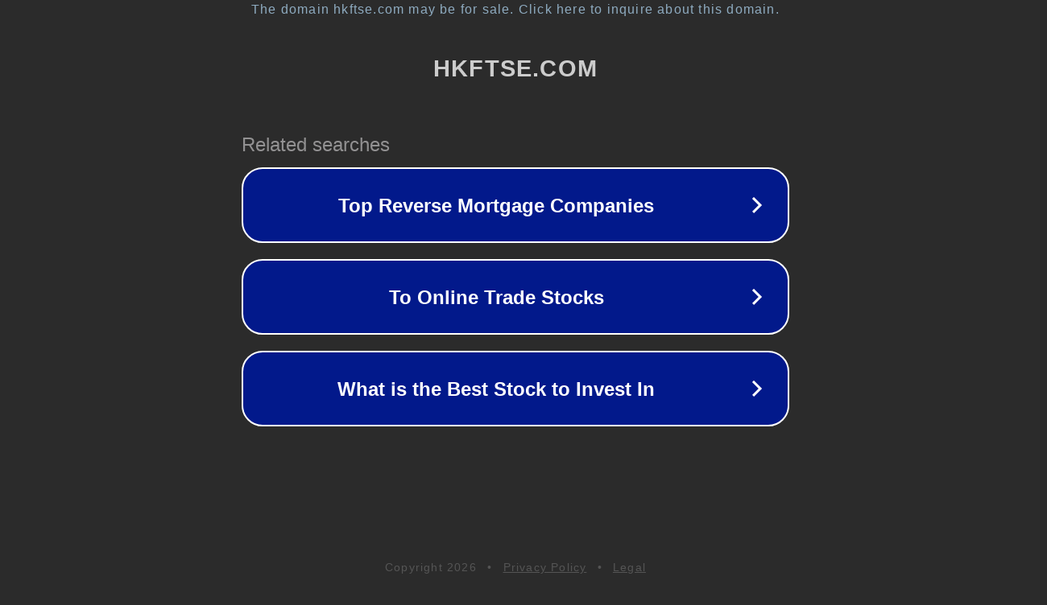

--- FILE ---
content_type: text/html; charset=utf-8
request_url: http://www.hkftse.com/hubei/pro/p9/show1882.html
body_size: 1078
content:
<!doctype html>
<html data-adblockkey="MFwwDQYJKoZIhvcNAQEBBQADSwAwSAJBANDrp2lz7AOmADaN8tA50LsWcjLFyQFcb/P2Txc58oYOeILb3vBw7J6f4pamkAQVSQuqYsKx3YzdUHCvbVZvFUsCAwEAAQ==_OPZcD7EJlFC8NPWVk7eyi302NcAUOMMTXjv7q7Sz+QDiGwO8h8CFqenlVhD6aM9NdGT3/NmX66cnCyaBbGCKvA==" lang="en" style="background: #2B2B2B;">
<head>
    <meta charset="utf-8">
    <meta name="viewport" content="width=device-width, initial-scale=1">
    <link rel="icon" href="[data-uri]">
    <link rel="preconnect" href="https://www.google.com" crossorigin>
</head>
<body>
<div id="target" style="opacity: 0"></div>
<script>window.park = "[base64]";</script>
<script src="/bLznyzGDI.js"></script>
</body>
</html>
